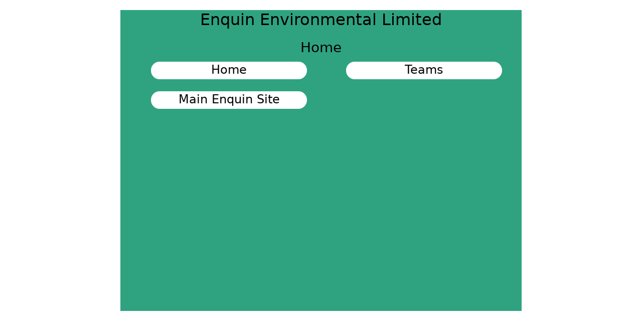

--- FILE ---
content_type: text/html
request_url: http://www.home-trial.co.uk/
body_size: 539
content:
<!doctype html>
<html>
<head>
<meta charset="UTF-8">
<meta name="viewport" content="width=device-width">
<meta http-equiv=“Pragma” content=”no-cache”>
<meta http-equiv=“Expires” content=”-1″>
<meta http-equiv=“CACHE-CONTROL” content=”NO-CACHE”>
<title>Home Trial</title>
<link href="htrial.css" rel="stylesheet" type="text/css">
</head>

<body>
<div class="wrapper">
	<h1>Enquin Environmental Limited</h1>
	<h2 class="mobile_irrelevant">Home</h2>
	<div id="mainNav">
	<ul>
		<li><a href="http://www.home-trial.co.uk/home2/">Home</a></li>
		<li><a href="http://82.71.186.204">Teams</a></li>
                <!--
		<li><a href="https://secure.enquin.co.uk/owa/auth/logon.aspx">Email</a></li>
		<li><a href="https://mail.enquin.co.uk/Remote">Remote Desktop</a></li>
                -->
		<li><a href="http://www.enquin.co.uk">Main Enquin Site</a></li>
		</ul>
                <!--
                <ul class="mobile_irrelevant">
		<li><a href="">Client Demo 1</a></li>
		<li><a href="">Client Demo 2</a></li>
		</ul>
                -->
	</div>

	</div>
	
</body>
</html>


--- FILE ---
content_type: text/css
request_url: http://www.home-trial.co.uk/htrial.css
body_size: 861
content:
@charset "UTF-8";
/* CSS Document */

/* Initialise tags so as to get more conformity across browsers */

html, body, h1, h2, h3, h4, h5, h6, p, ol, ul, li, pre, code, address, variable, form, fieldset, blockquote {
	padding: 0;
	margin: 0;
	font-size: 100%;
	font-weight: normal;
}
table { border-collapse: collapse; border-spacing: 0; }
td, th, caption { font-weight: normal; text-align: left; }
img, fieldset { border: 0; }
ol { padding-left: 1.4em; list-style: decimal; }
ul { padding-left: 1.4em; list-style:square; }
q:before, q:after { content:''; }

/* End of initialisation */

body {
	font-family: "Lucida Grande", "Lucida Sans Unicode", "Lucida Sans", "DejaVu Sans", Verdana, "sans-serif";
	text-align:center;
	height: 100%;
}
h1 {
	font-size: 2em;
	margin-top: 20px;
}
h2 {
	font-size: 1.75em;
	margin-top: 20px;
}
.wrapper {
	text-align: center;
	margin-left: auto;
	margin-right: auto;
}
#mainNav {
	margin: 20px,0,0,0;
	padding: 0;
	list-style: none;
	border: 0;
	overflow:hidden;
	zoom: 1;
}

#mainNav ul {
	list-style: none;
}


#mainNav li {
	text-align:center;
	font-size: 1.5em;
	margin-top: 0.5em;
	margin-bottom: 0.5em;
	
}
#mainNav a {
	color: #000000;
	text-decoration: none;
	padding: 2px 2px 5px 2px;
	border-radius: 25px;
	display: block;
	background-color: #FFFFFF;
	zoom: 1;
}
#mainNav a:hover {
  font-weight: bold;
  background-color:#CCCCCC;
}
@media only screen and (min-width:501px) {
	body {
		background-color: #FFFFFF;
	}
	
	.wrapper {
		width:800px;
		min-height: 600px;
		background-color: #2FA380;
	}
	
	#mainNav li {
		float: left;
		width: 40%;
		margin-left: 5%;
		margin-right: 5%;	
	}
	
}

@media only screen and (max-width:500px) {
	body {
		background-color: #2FA380;
	}
	
	.wrapper {
		width:100%;
		background-color: #2FA380;
	}
	
	.mobile_irrelevant {
		display: none;
	}
	
	#mainNav li {
		width: 80%;
		margin-left: 10%;
		margin-right: 10%;	
	}
}